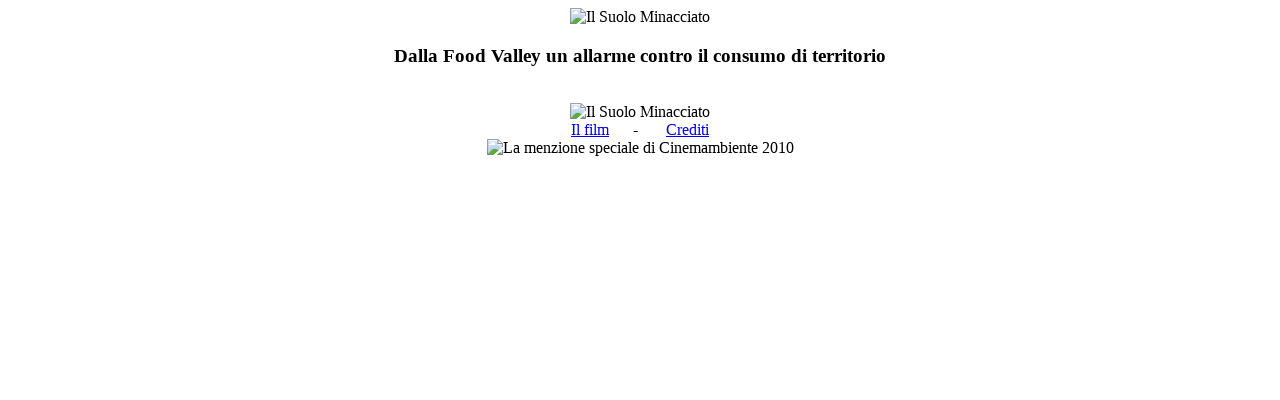

--- FILE ---
content_type: text/html; charset=utf-8
request_url: https://ilsuolominacciato.it/category/sport/
body_size: 723
content:
<!DOCTYPE HTML PUBLIC "-//W3C//DTD HTML 4.01 Transitional//EN">
<html>
   <head>
      <meta name="google-site-verification" content="rXI3xpItFcGovfvNhYPA0ARtBW4ELFJ25X29D47LP8Y"/>
      <title>Il Suolo Minacciato</title>
      <style type="text/css">@import url(home.css);</style>
      <link rel="stylesheet" type="text/css" href="home1.css">
      <meta http-equiv="Content-Language" content="it">
      <meta http-equiv="Content-Type" content="text/html; charset=ISO-8859-15">
      <meta name="description" content="Il Suolo Minacciato - Dalla Food Valley un allarme sul consumo di territorio">
      <meta name="keywords" content="ambiente,consumo di suolo,territorio,cementificazione,costruzione,edilizia,Parma,Italia,pianura padana,sprawl,citt ,campagna">
   </head>
   <body>
      <center>
         <img border="0" src="images/titolo.gif" alt="Il Suolo Minacciato"></a>
         <!-- <div id="menu"><a href="film.html">Il film</a> - <a href="credits.html">Crediti</a> - <a href="dvd.html">Il DVD</a> - <a href="proiezioni.html">Proiezioni</a> - <a href="documenti.html">Documenti</a></div> -->
         <!-- <object width="480" height="385" type="application/x-shockwave-flash" id="myytplayer" data="http://www.youtube.com/apiplayer?video_id=Rk5r4_qNjuY&hl&amp;version=3&amp;enablejsapi=1&amp;playerapiid=ytplayer&autoplay=1&loop=1"><param name="allowScriptAccess" value="always"><param name="bgcolor" value="#cccccc"></object>  -->
         <script type="text/javascript">
            // <![CDATA[
            var baseUrl = 'http://www.youtube.com/';
            var swfUrl = constructUrl(baseUrl);
            
            // allowScriptAccess must be set to allow the Javascript from one 
            // domain to access the swf on the youtube domain
            var params = { allowScriptAccess: "always", bgcolor: "#cccccc" };
            
            // This sets the ID of the DOM object or embed tag to 'myytplayer'.
            // You can use this ID to access the swf and call the player's API
            var atts = { id: "myytplayer" };
            var flashvars = {};
            swfobject.embedSWF(swfUrl, "ytapiplayer", "640", "360", "9", null, 
                flashvars, params, atts);
            //]]>
         </script>
         <h3 id="sottotitolo">Dalla Food Valley un allarme contro il consumo di territorio</h3>
         <br>
         <img border="0" src="images/intro.jpg" alt="Il Suolo Minacciato"></a>
         <div id="menu"><a href="film.html" alt="Vai al film!" title="Vai al film!">Il film</a>&nbsp;&nbsp;&nbsp;&nbsp;&nbsp; - &nbsp;&nbsp;&nbsp;&nbsp;&nbsp; <a href="credits.html" alt="Partecipa alla campagna di Legambiente contro il consumo di suolo!" title="Partecipa alla campagna di Legambiente contro il consumo di suolo!" target="_blank">Crediti</a></div>
         <img src="images/menzioneCinemambiente2010.gif" alt="La menzione speciale di Cinemambiente 2010" title="La menzione speciale di Cinemambiente 2010" border="0">
      </center>
   </body>
</html>

--- FILE ---
content_type: text/html; charset=utf-8
request_url: https://ilsuolominacciato.it/category/sport/home.css
body_size: 436
content:
<!DOCTYPE HTML PUBLIC "-//W3C//DTD HTML 4.01 Transitional//EN">
<html>
   <head>
      <meta name="google-site-verification" content="rXI3xpItFcGovfvNhYPA0ARtBW4ELFJ25X29D47LP8Y"/>
      <title>Il Suolo Minacciato</title>
      <style type="text/css">@import url(home.css);</style>
      <link rel="stylesheet" type="text/css" href="home1.css">
      <meta http-equiv="Content-Language" content="it">
      <meta http-equiv="Content-Type" content="text/html; charset=ISO-8859-15">
      <meta name="description" content="Il Suolo Minacciato - Dalla Food Valley un allarme sul consumo di territorio">
      <meta name="keywords" content="ambiente,consumo di suolo,territorio,cementificazione,costruzione,edilizia,Parma,Italia,pianura padana,sprawl,citt ,campagna">
   </head>
   <body>
      <center>
         <img border="0" src="images/titolo.gif" alt="Il Suolo Minacciato"></a>
         <!-- <div id="menu"><a href="film.html">Il film</a> - <a href="credits.html">Crediti</a> - <a href="dvd.html">Il DVD</a> - <a href="proiezioni.html">Proiezioni</a> - <a href="documenti.html">Documenti</a></div> -->
         <!-- <object width="480" height="385" type="application/x-shockwave-flash" id="myytplayer" data="http://www.youtube.com/apiplayer?video_id=Rk5r4_qNjuY&hl&amp;version=3&amp;enablejsapi=1&amp;playerapiid=ytplayer&autoplay=1&loop=1"><param name="allowScriptAccess" value="always"><param name="bgcolor" value="#cccccc"></object>  -->
         <script type="text/javascript">
            // <![CDATA[
            var baseUrl = 'http://www.youtube.com/';
            var swfUrl = constructUrl(baseUrl);
            
            // allowScriptAccess must be set to allow the Javascript from one 
            // domain to access the swf on the youtube domain
            var params = { allowScriptAccess: "always", bgcolor: "#cccccc" };
            
            // This sets the ID of the DOM object or embed tag to 'myytplayer'.
            // You can use this ID to access the swf and call the player's API
            var atts = { id: "myytplayer" };
            var flashvars = {};
            swfobject.embedSWF(swfUrl, "ytapiplayer", "640", "360", "9", null, 
                flashvars, params, atts);
            //]]>
         </script>
         <h3 id="sottotitolo">Dalla Food Valley un allarme contro il consumo di territorio</h3>
         <br>
         <img border="0" src="images/intro.jpg" alt="Il Suolo Minacciato"></a>
         <div id="menu"><a href="film.html" alt="Vai al film!" title="Vai al film!">Il film</a>&nbsp;&nbsp;&nbsp;&nbsp;&nbsp; - &nbsp;&nbsp;&nbsp;&nbsp;&nbsp; <a href="credits.html" alt="Partecipa alla campagna di Legambiente contro il consumo di suolo!" title="Partecipa alla campagna di Legambiente contro il consumo di suolo!" target="_blank">Crediti</a></div>
         <img src="images/menzioneCinemambiente2010.gif" alt="La menzione speciale di Cinemambiente 2010" title="La menzione speciale di Cinemambiente 2010" border="0">
      </center>
   </body>
</html>

--- FILE ---
content_type: text/html; charset=utf-8
request_url: https://ilsuolominacciato.it/category/sport/home1.css
body_size: 436
content:
<!DOCTYPE HTML PUBLIC "-//W3C//DTD HTML 4.01 Transitional//EN">
<html>
   <head>
      <meta name="google-site-verification" content="rXI3xpItFcGovfvNhYPA0ARtBW4ELFJ25X29D47LP8Y"/>
      <title>Il Suolo Minacciato</title>
      <style type="text/css">@import url(home.css);</style>
      <link rel="stylesheet" type="text/css" href="home1.css">
      <meta http-equiv="Content-Language" content="it">
      <meta http-equiv="Content-Type" content="text/html; charset=ISO-8859-15">
      <meta name="description" content="Il Suolo Minacciato - Dalla Food Valley un allarme sul consumo di territorio">
      <meta name="keywords" content="ambiente,consumo di suolo,territorio,cementificazione,costruzione,edilizia,Parma,Italia,pianura padana,sprawl,citt ,campagna">
   </head>
   <body>
      <center>
         <img border="0" src="images/titolo.gif" alt="Il Suolo Minacciato"></a>
         <!-- <div id="menu"><a href="film.html">Il film</a> - <a href="credits.html">Crediti</a> - <a href="dvd.html">Il DVD</a> - <a href="proiezioni.html">Proiezioni</a> - <a href="documenti.html">Documenti</a></div> -->
         <!-- <object width="480" height="385" type="application/x-shockwave-flash" id="myytplayer" data="http://www.youtube.com/apiplayer?video_id=Rk5r4_qNjuY&hl&amp;version=3&amp;enablejsapi=1&amp;playerapiid=ytplayer&autoplay=1&loop=1"><param name="allowScriptAccess" value="always"><param name="bgcolor" value="#cccccc"></object>  -->
         <script type="text/javascript">
            // <![CDATA[
            var baseUrl = 'http://www.youtube.com/';
            var swfUrl = constructUrl(baseUrl);
            
            // allowScriptAccess must be set to allow the Javascript from one 
            // domain to access the swf on the youtube domain
            var params = { allowScriptAccess: "always", bgcolor: "#cccccc" };
            
            // This sets the ID of the DOM object or embed tag to 'myytplayer'.
            // You can use this ID to access the swf and call the player's API
            var atts = { id: "myytplayer" };
            var flashvars = {};
            swfobject.embedSWF(swfUrl, "ytapiplayer", "640", "360", "9", null, 
                flashvars, params, atts);
            //]]>
         </script>
         <h3 id="sottotitolo">Dalla Food Valley un allarme contro il consumo di territorio</h3>
         <br>
         <img border="0" src="images/intro.jpg" alt="Il Suolo Minacciato"></a>
         <div id="menu"><a href="film.html" alt="Vai al film!" title="Vai al film!">Il film</a>&nbsp;&nbsp;&nbsp;&nbsp;&nbsp; - &nbsp;&nbsp;&nbsp;&nbsp;&nbsp; <a href="credits.html" alt="Partecipa alla campagna di Legambiente contro il consumo di suolo!" title="Partecipa alla campagna di Legambiente contro il consumo di suolo!" target="_blank">Crediti</a></div>
         <img src="images/menzioneCinemambiente2010.gif" alt="La menzione speciale di Cinemambiente 2010" title="La menzione speciale di Cinemambiente 2010" border="0">
      </center>
   </body>
</html>